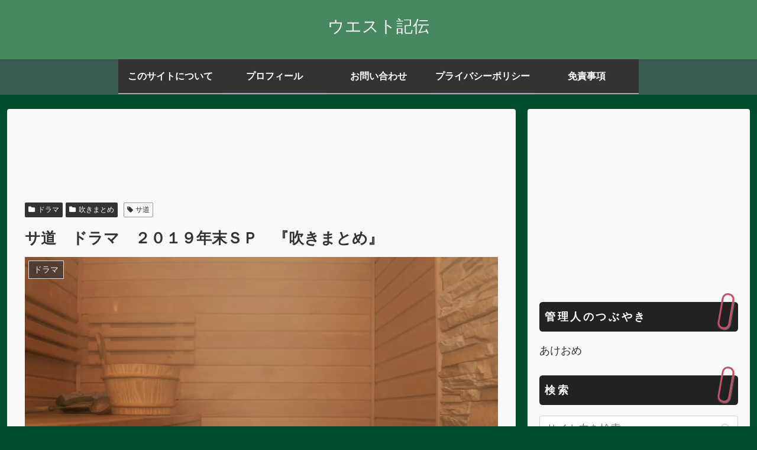

--- FILE ---
content_type: text/html; charset=utf-8
request_url: https://www.google.com/recaptcha/api2/aframe
body_size: 267
content:
<!DOCTYPE HTML><html><head><meta http-equiv="content-type" content="text/html; charset=UTF-8"></head><body><script nonce="Xg5P0v-iTxvoDbN9LAbhkA">/** Anti-fraud and anti-abuse applications only. See google.com/recaptcha */ try{var clients={'sodar':'https://pagead2.googlesyndication.com/pagead/sodar?'};window.addEventListener("message",function(a){try{if(a.source===window.parent){var b=JSON.parse(a.data);var c=clients[b['id']];if(c){var d=document.createElement('img');d.src=c+b['params']+'&rc='+(localStorage.getItem("rc::a")?sessionStorage.getItem("rc::b"):"");window.document.body.appendChild(d);sessionStorage.setItem("rc::e",parseInt(sessionStorage.getItem("rc::e")||0)+1);localStorage.setItem("rc::h",'1768646517823');}}}catch(b){}});window.parent.postMessage("_grecaptcha_ready", "*");}catch(b){}</script></body></html>

--- FILE ---
content_type: text/css
request_url: https://west-kiden.me/wp-content/themes/cocoon-child-master/style.css?ver=6.8.3&fver=20231009041835
body_size: 3447
content:
@charset "UTF-8";

/*!
Theme Name: Cocoon Child
Template:   cocoon-master
Version:    0.0.5
*/

/************************************
** 子テーマ用のスタイルを書く
************************************/
/*必要ならばここにコードを書く*/


/************************************
** レスポンシブデザイン用のメディアクエリ
************************************/
/*1240px以下*/
@media screen and (max-width: 1240px){
  /*必要ならばここにコードを書く*/
}

/*1030px以下*/
@media screen and (max-width: 1030px){
  /*必要ならばここにコードを書く*/
}

/*768px以下*/
@media screen and (max-width: 768px){
  /*必要ならばここにコードを書く*/
}

/*480px以下*/
@media screen and (max-width: 480px){
  /*必要ならばここにコードを書く*/
}
/******************************
 * カスタム レバ
 * ヨメレバ, カエレバ, トマレバ
 * タベレバ
 *****************************/

.cstmreba {
  background-color: #fff;
  color: #333;
  font-size: 4vw;
  line-height: 1.75;
}

@media screen and (min-width: 640px) {
  .cstmreba {
    font-size: 16px;
  }
}

.cstmreba a {
  color: #1565c0;
  text-decoration: underline;
}

.cstmreba a:visited {
  color: #6a1b9a;
}

.cstmreba a:hover {
  color: #c62828;
  text-decoration: none;
}

.cstmreba a img:hover {
  opacity: .6;
}

.cstmreba p,
.cstmreba img {
  margin: 0;
  padding: 0;
}

.cstmreba + .cstmreba {
  margin-top: 20px;
}

/*
 * 外枠
 */

.cstmreba .booklink-box,
.cstmreba .kaerebalink-box,
.cstmreba .tomarebalink-box,
.cstmreba .taberebalink-box {
  position: relative;
  padding: 4%;
  border: 1px solid #ddd;
  border-radius: 4px;
}

@media screen and (min-width: 640px) {
  .cstmreba .booklink-box,
  .cstmreba .kaerebalink-box,
  .cstmreba .tomarebalink-box,
  .cstmreba .taberebalink-box {
    padding: 12px;
  }
}

/*
 * 画像の枠
 */

.cstmreba .booklink-image,
.cstmreba .kaerebalink-image,
.cstmreba .tomarebalink-image,
.cstmreba .taberebalink-image {
  margin-bottom: 4%;
  height: 240px;
}

@media screen and (min-width: 640px) {
  .cstmreba .booklink-image,
  .cstmreba .kaerebalink-image,
  .cstmreba .tomarebalink-image,
  .cstmreba .taberebalink-image {
    float: left;
    margin: 0 12px 0 0;
    width: 30%;
    height: auto;
    line-height: 0;
  }
}

/* 画像の表示方法 */
.cstmreba .booklink-image a img,
.cstmreba .kaerebalink-image a img,
.cstmreba .tomarebalink-image a img,
.cstmreba .taberebalink-image a img {
  max-width: 100%;
  max-height: 100%;
}

/*
 * 情報枠
 */

.cstmreba .booklink-info,
.cstmreba .kaerebalink-info,
.cstmreba .tomarebalink-info,
.cstmreba .taberebalink-info {
  overflow: hidden;
  margin-bottom: 1.5em;
}

/* 名前 */
.cstmreba .booklink-name,
.cstmreba .kaerebalink-name,
.cstmreba .tomarebalink-name,
.cstmreba .taberebalink-name {
  overflow: hidden;
}

/* posted with */
.cstmreba .booklink-powered-date,
.cstmreba .kaerebalink-powered-date,
.cstmreba .tomarebalink-powered-date,
.cstmreba .taberebalink-post {
  position: absolute;
  bottom: 12px;
  font-size: x-small;
}

/* キャッチコピー */
.cstmreba .taberebalink-catch {
  font-weight: bold;
  font-size: small;
}

/* 詳細情報（名前と年月日または住所） */
.cstmreba .booklink-detail,
.cstmreba .kaerebalink-detail,
.cstmreba .tomarebalink-address,
.cstmreba .taberebalink-address {
  font-size: small;
}

/* ボタン枠 */
.cstmreba .booklink-link2,
.cstmreba .kaerebalink-link1,
.cstmreba .tomarebalink-link1,
.cstmreba .taberebalink-link1 {
  margin: .5em -1% 0;
}

@media screen and (min-width: 640px) {
  .cstmreba .booklink-link2,
  .cstmreba .kaerebalink-link1,
  .cstmreba .tomarebalink-link1,
  .cstmreba .taberebalink-link1 {
    margin-left: 0;
  }
}

/* ボタン配置 */
.cstmreba .booklink-link2 > div,
.cstmreba .kaerebalink-link1 > div,
.cstmreba .tomarebalink-link1 > div,
.cstmreba .taberebalink-link1 > div {
  float: left;
  margin: 0 1% 2%;
  width: 48%;
}

@media screen and (min-width: 640px) {
  .cstmreba .booklink-link2 > div,
  .cstmreba .kaerebalink-link1 > div,
  .cstmreba .tomarebalink-link1 > div,
  .cstmreba .taberebalink-link1 > div {
    margin: 0 1.5% 2% 0;
    width: 31.8%;
  }
}

/* ボタンのアイコン */
.cstmreba .booklink-link2 img,
.cstmreba .kaerebalink-link1 img,
.cstmreba .tomarebalink-link1 img {
  display: none;
}

/*
 * フロート解除
 */

.cstmreba .booklink-footer {
  clear: both;
}

/********************
 * ボタンデザイン
 ********************/

.cstmreba .booklink-link2 a,
.cstmreba .kaerebalink-link1 a,
.cstmreba .tomarebalink-link1 a,
.cstmreba .taberebalink-link1 a {
  display: block;
  padding: 8px 0;
  border-radius: 4px;
  box-shadow: 0 1px 2px rgba(0, 0, 0, .2);
  color: #fff;
  text-align: center;
  text-decoration: none;
  font-weight: bold;
  font-size: small;
}

.cstmreba .booklink-link2 a:hover,
.cstmreba .kaerebalink-link1 a:hover,
.cstmreba .tomarebalink-link1 a:hover,
.cstmreba .taberebalink-link1 a:hover {
  opacity: .6;
}

/*
 * レバ共通
 */

/* Amazon, Kindle */
.cstmreba .shoplinkamazon a,
.cstmreba .shoplinkkindle a {
  background-color: #37475a;
}

/* 楽天市場, 楽天ブックス, 楽天Kobo */
.cstmreba .shoplinkrakuten a,
.cstmreba .shoplinkrakukobo a {
  background-color: #bf0000;
}

/* Yahoo!ショッピング, Yahoo!トラベル */
.cstmreba .shoplinkyahoo a {
  background-color: #f03;
}

/* セブンネット */
.cstmreba .shoplinkseven a {
  background-color: #e89312;
}

/*
 * ヨメレバ
 */

/* honto */
.cstmreba .shoplinkbk1 a {
  background-color: #0085cd;
}

/* e-hon */
.cstmreba .shoplinkehon a {
  background-color: #122981;
}

/* 紀伊國屋書店 */
.cstmreba .shoplinkkino a {
  background-color: #004097;
}

/* ジュン */
.cstmreba .shoplinkjun a {
  background-color: #086f78;
}

/* ebookjapan */
.cstmreba .shoplinkebj a {
  background-color: #d90000;
}

/* 図書館 */
.cstmreba .shoplinktoshokan a {
  background-color: #999;
}

/* ネットオフ */
.cstmreba .shoplinknetoff a {
  background-color: #6db131;
}

/*
 * カエレバ
 */

/* Yahoo!オークション（ヤフオク） */
.cstmreba .shoplinkyahooAuc a {
  background-color: #ffcf0f;
}

/* ベルメゾン */
.cstmreba .shoplinkbellemaison a {
  background-color: #7dbe24;
}

/* セシール */
.cstmreba .shoplinkcecile a {
  background-color: #8e0848;
}

/* Wowma! */
.cstmreba .shoplinkwowma a {
  background-color: #eb5505;
}

/* 価格コム */
.cstmreba .shoplinkkakakucom a {
  background-color: #023a96;
}

/*
 * トマレバ
 */

/* 楽天トラベル */
.cstmreba .tomarebalink-box .shoplinkrakuten a {
  background-color: #4bcd00;
}

/* じゃらんnet */
.cstmreba .shoplinkjalan a {
  background-color: #ff5800;
}

/* JTB */
.cstmreba .shoplinkjtb a {
  background-color: #c71628;
}

/* 近畿日本ツーリスト */
.cstmreba .shoplinkknt a {
  background-color: #0062b2;
}

/* 一休.com */
.cstmreba .shoplinkikyu a {
  background-color: #bf9500;
}

/* るるぶトラベル */
.cstmreba .shoplinkrurubu a {
  background-color: #006;
}

/*
 * タベレバ
 */

/* ホットペッパーグルメ */
.cstmreba .shoplinkhotpepper a {
  background-color: #d0111b;
}

#sidebar h3{
font-size: 1.0em;
background: #222222; /*背景色*/
padding: 0.5em;/*文字周りの余白*/
color: white;/*文字を白に*/
border-radius: 0.3em;/*角の丸み*/
letter-spacing: 0.2em;/*文字間*/
}

.article h2 {
border: none; 
position: relative;
padding: .7em .75em;
margin-bottom: 1.5em;
background-color: #20b2aa;
color: #fff;
border-radius: 6px;
border-bottom: 0px
}
.article h2::after {
position: absolute;
top: 100%;
left: 30px;
content: '';
width: 0;
height: 0;
border: 10px solid transparent;
border-top: 15px solid #20b2aa;
border-bottom: 0px
}

.video-container, 
.instagram-container, 
.facebook-container,
.twitter-tweet {
    margin: 30px auto;
} 
.video-container, 
.instagram-container, 
.facebook-container,
.twitter-tweet {
    margin: 30px auto;
} 

.comment-form-email, .comment-form-url, .comment-notes {
  display: none;
}



.comment-respond { /*入力欄全体の枠*/
  border: 2px solid #165e83;
  margin-top: -2px;
}
.comment-respond p {
  margin: 1em 0;
}
#commentform { /*フォーム部分の枠*/
  padding: 20px;
}
p.comment-notes { /*注意書きの文字サイズ*/
  font-size: 14px;
}
p.form-submit {
  margin: 2em 0 1em 0;
}
#commentform input[type="text"], #commentform textarea { /*入力スペースの装飾*/
  padding: 11px;
  border: none;
  border-radius: 4px;
  font-size: 18px;
  width: 100%;
  background: #ebebeb; /*入力スペースの背景色*/
}
#commentform input[type="submit"] { /*送信ボタンの装飾*/
  -webkit-appearance: none;
  padding: 11px;
  width: 100%;
  margin: 0;
  cursor: pointer;
  background: #2a4073;
  color: #fff;
  border: none;
  font-size: 16px;
  transition: 0.5s;
}
#commentform input[type="submit"]:hover { /*送信ボタンのマウスホバー時*/
  background: #49add1;
  transition: 0.5s;
}

.comment-list { /*全体の枠*/
  border: 2px solid #165e83;
  padding: 0;
  border-radius: 10px 10px 0 0;
}
.comment-title { /*タイトルの装飾*/
  margin: 0;
  font-size: 24px;
  background: #165e83;
  color: #fff;
  padding-left: 20px;
  font-weight: normal;
}
.comment-title:before { /*タイトルにアイコンを付ける*/
  font-family: FontAwesome;
  content: '\f27b';
  color: #fff;
  margin-right: 4px;
}
.commets-list {
  padding: 20px 20px 0 20px;
}
.commets-list > li {
  border-top: 5px Solid #165e83; /*スレッドを区切る点線*/
  margin: 30px 0;
  padding-top: 20px;
}
.commets-list > li:first-child {
  border: none;
  margin-top: 0;
  padding-top: 0;
}
.commets-list .children {
  border-left: 2px solid #ccc; /*返信コメントの左側のボーダー*/
  margin: 0;
}
.commets-list .avatar { /*アバターの位置調整*/
  float: left;
  border-radius: 50%;
  margin-right: 10px;
}
.comment-content { /*コメントの吹き出し*/
  background: #ebebeb;
  padding: 2px 10px;
  margin: 10px 0 6px 0;
  border-radius: 10px;
  position: relative;
}
.comment-content::before { /*吹き出しの三角部分*/
  content: "";
  position: absolute;
  top: -14px;
  left: 50px;
  border-style: solid;
  border-color: transparent transparent #ebebeb transparent;
  border-width: 0 20px 20px 0;
}
.comment-content p { /*吹き出し内の文字を調整*/
  font-size: 14px;
  margin: 1em 0;
  line-height: 1.5em;
}
.comment-reply-link { /*返信ボタンの装飾*/
  color: #fff;
  border: none;
  border-radius: 20px;
  background: #2a4073;
  padding: 1px 12px;
  transition: 0.5s;
}
.comment-reply-link:hover { /*返信ボタンのマウスホバー時*/
  color: #fff;
  background: #49add1;
  transition: 0.5s;
}
.commets-list .comment-body {
  margin-bottom: 0;
}

.main, 
.sidebar {
  background-color: #f8f8f8;
}



.twitter-box .twitter-tweet iframe {
  padding-bottom: 9.5vh !important; /* 要調整 */
  margin-bottom: -9.4vh; /* 要調整 */
  border-radius: 15px;
}

.twitter-box .twitter-tweet {
  margin: 0 auto !important;
}

.twitter-box {
  margin: 1rem auto 2rem;
  max-width: 100%;
  width: 95%;
  border-radius: 15px;
  box-shadow: 0 2px 4px rgba(0, 0, 0, 0.2);
}

@media screen and (max-width: 480px) {
  .twitter-box {
    max-width: 83%;
  }
}



.twitter-tweet {
  max-width: 550px !important;
  margin: 16px auto !important;
}




